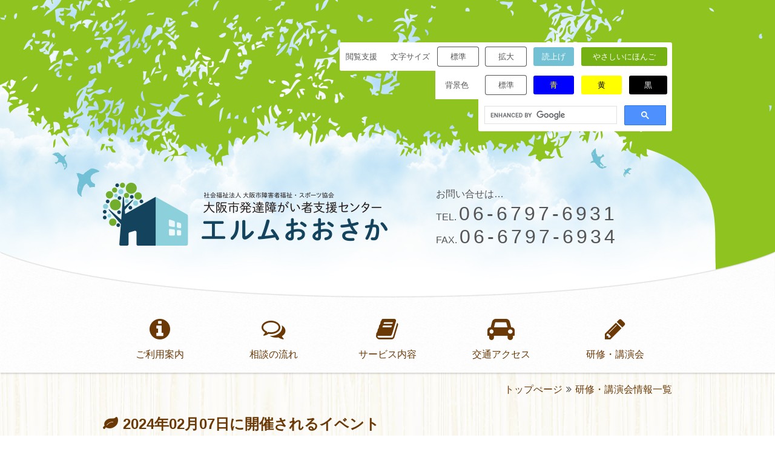

--- FILE ---
content_type: text/html
request_url: https://elmosaka.org/seminar_date_list.php?date=2024-02-07
body_size: 4247
content:
<!DOCTYPE html>
<!--[if lt IE 7 ]><html class="ie ie6" lang="ja"> <![endif]-->
<!--[if IE 7 ]><html class="ie ie7" lang="ja"> <![endif]-->
<!--[if IE 8 ]><html class="ie ie8" lang="ja"> <![endif]-->
<!--[if (gte IE 9)|!(IE)]><!--><html lang="ja"><!-- InstanceBegin template="/Templates/default.dwt" codeOutsideHTMLIsLocked="false" --> <!--<![endif]-->
<head>
	<!-- InstanceBeginEditable name="title" -->
	<title>研修・講演会情報</title>
	<meta name="description" content="エルムおおさかの今年度の研修・講演会情報です。幼児期・学齢期の保護者や支援者、思春期以降の保護者や支援者向けの講座、ペアレント・トレーニングなどの詳細についてご案内します。災害時の講座中止情報や最新の日程、場所の変更についてもご確認いただけます。" />
    <meta name="keywords" content="エルムおおさか, 研修, 講演会, 今年度の予定, 保護者向け, 支援者向け, ペアレント・トレーニング, 災害時対応, 講座情報" />
	<!-- InstanceEndEditable -->
	<!-- Basic Page Needs
  ================================================== -->

	<meta charset="utf-8">
	<meta name="author" content="エルムおおさか">

	<!-- Mobile Specific Metas
  ================================================== -->
	<meta name="viewport" content="width=device-width, initial-scale=1, maximum-scale=1">
    <meta http-equiv="X-UA-Compatible" content="IE=edge"/>

	<!-- CSS
  ================================================== -->
	<link rel="stylesheet" href="stylesheets/base.css">
	<link rel="stylesheet" href="stylesheets/layout.css?20240819">
	<link rel="stylesheet" href="style.css?202500903">
	<link rel="stylesheet" href="stylesheets/jquery.restable.css">
	<link href="https://maxcdn.bootstrapcdn.com/font-awesome/4.5.0/css/font-awesome.min.css" rel="stylesheet">
    <link rel="icon" href="images/favicon.ico">
	<script src="js/jquery-2.1.4.min.js"></script>
	<!-- 読み上げ用スクリプト -->
   <script src="//f1-as.readspeaker.com/script/7995/ReadSpeaker.js?pids=embhl"></script>
	<style>
		.gsst_a{
			display: flex;
		}
	</style>
<!-- InstanceBeginEditable name="head" -->

<!-- InstanceEndEditable -->
<!-- Global site tag (gtag.js) - Google Analytics -->
<script async src="https://www.googletagmanager.com/gtag/js?id=UA-46909808-32"></script>
<script>
  window.dataLayer = window.dataLayer || [];
  function gtag(){dataLayer.push(arguments);}
  gtag('js', new Date());

  gtag('config', 'UA-46909808-32');
</script>
</head>

<body>
	<div id="wrap" class="container">
		
		<p id="gotoTop">
			<i class="fa fa-angle-up"></i>
		</p>
		
		<header>
			<div id="pageheader">
				<div class="content cf">
					<div class="col12">
						<div id="accessibility" class="tr">
							<div class="fontsize">
								<ul id="fontsize" class="fontacc">
									<li>閲覧支援</li>
									<li>文字サイズ</li>
									<li><span id="fontsize-normal" class="btn accbtn whitebtn">標準</span></li>
									<li><span id="fontsize-enlarge" class="btn accbtn whitebtn">拡大</span></li>
									<!-- 読み上げ部分　ここから -->
									<li>
										<div id="readspeaker_button1" class="rs_skip">
											<a rel="nofollow" accesskey="L" href="//app-as.readspeaker.com/cgi-bin/rsent?customerid=7995&amp;lang=ja_jp&amp;readid=cont&amp;url=" target="_blank" onclick="readpage(this.href, 'xp1'); return false;">
												<span class="btn accbtn">読上げ</span>
											</a>
										</div>
										<div id="xp1" class="rs_preserve"></div>
									</li>
									<!-- 読み上げ部分　ここまで -->
									<li><a href="easy_guide.html" class="btn accbtn greenbtn yasashi">やさしいにほんご</a></li>
								</ul>
							</div>
							<div class="inverse">
								<ul id="inverse" class="bgacc">
									<li>背景色</li>
									<li><span id="acc_reset" class="btn accbtn whitebtn">標準</span></li>
									<li><span id="inverse-btn-blue" class="btn accbtn bluebtn">青</span></li>
									<li><span id="inverse-btn-yellow" class="btn accbtn yellowbtn">黄</span></li>
									<li><span id="inverse-btn" class="btn accbtn blackbtn">黒</span></li>
								</ul>
							</div>
							<!--検索ボックス-->
							<div class="search" id="search-area">
								<script async src="https://cse.google.com/cse.js?cx=004699087433965426563:y4l0rw8vlcm"></script>
								<div class="gcse-searchbox-only"></div>
							</div>
						</div>
					</div>
					<div class="col12">
						<div id="main_visual">
							<div id="logo"><a href="index.php"><img src="images/logo.png" alt="エルムおおさか" class="disno"><img src="images/logo_w.png" alt="" class="dismo"></a></div>
							<div id="contact">
								<div class="disno"><span>お問い合せは…</span><br />
								TEL. <span class="tel">06-6797-6931</span><br />
								FAX. <span class="fax">06-6797-6934</span><br />
								<!-- Deleted by Imaoka on 14ーMayー2015 START
								<a href="inquiry.php?title=%e3%81%8a%e5%95%8f%e5%90%88%e3%81%9b" class="btn bunnerbtn mailbtn"><i class="fa fa-envelope-o"></i> メールでのお問い合わせ</a>
								 Deleted by Imaoka on 14ーMayー2015 END-->
								</div>
								<div class="dismo"><!-- Deleted by Morisaki on 19ーMayー2015 START <a href="inquiry.php?title=お問い合わせ" class="btn mobtn mailbtn"><i class="fa fa-envelope-o"></i></a> Deleted by Imaoka on 14ーMayー2015 END--><a href="tel:0667976931" id="telbtn" class="btn mobtn greenbtn mailbtn"><i class="fa fa-phone"></i></a></div>
							</div>
						</div><!-- /#main_visual -->
					</div><!-- /.col12 -->
				</div>
			</div>
			<div id="pagenav" class="cf">
				<div class="content">
					<div class="col12">
						<ul>
							<li><a href="guide.html"><i class="fa fa-info-circle"></i>ご利用案内</a></li>
							<li><a href="flow.html"><i class="fa fa-comments-o"></i>相談の流れ</a></li>
							<li><a href="service.html"><i class="fa fa-book"></i>サービス内容</a></li>
							<li><a href="access.html"><i class="fa fa-car"></i>交通アクセス</a></li>
							<li><a href="seminar.php"><i class="fa fa-pencil"></i>研修・講演会</a></li>
						</ul><!-- /ul -->
					</div><!-- /.col12 -->
				</div><!-- /.content -->
			</div><!-- /nav -->
		</header>

		<div id="page">
			<div class="content cf">

			<!-- InstanceBeginEditable name="EditMain" -->

            <div class="col12">
                <div id="pankuzu" class="cf">
                    <a href="index.php">トップぺージ</a><i class="fa fa-angle-double-right"></i><a href="seminar.php">研修・講演会情報一覧</a>
                    <!-- /#pankuzu.cf --></div>
                <!-- /.col12 --></div>

            <div id="news" class="cf">
                <div class="col12">
                    <h1>2024年02月07日に開催されるイベント</h1><ul class="list"></ul>                    <!-- /.col12 --></div>
                <!-- /#news.cf --></div>

            <!-- InstanceEndEditable -->

			</div><!-- /.content -->
		</div><!-- /#page -->
		<footer>
			<div id="footer">
				<div class="content cf">
					<div class="col3">
						<img src="images/logo_w.png" alt="エルムおおさか" class="footerlogo erumu-img">
						<a class="line-unity" href="https://lin.ee/arnbg1y" target="new">
						   <span class="line-img">
							   <img src="images/LINE_icon.png" alt="LINE友だち追加">
						   </span>
						   <span>
							   <p class="line-text">LINE公式アカウント（研修会情報）</p>
						   </span>
						</a>
					</div>
					<div class="col8 prefix1" style="margin-top: 1.5em;">
						<ul>
							<li><a href="index.php">HOME</a></li>
							<li><a href="guide.html">ご利用案内</a></li>
							<li><a href="flow.html">相談の流れ</a></li>
							<li><a href="service.html">サービス内容</a></li>
							<li><a href="notice.html">その他</a></li>
							<li><a href="access.html">交通アクセス</a></li>
							<li><a href="seminar.php">研修会・講演会情報</a></li>
							<li><a href="news.php">更新情報</a></li>
							<li><a href="books.html">資料室</a></li>
							<li><a href="other.php">他機関の情報</a></li>
							<li><a href="link.html">リンク</a></li>
							<li><a href="dvds.html">大阪市発達障がい児療育支援事業啓発DVD</a></li>
							<li><a href="support-book.html">サポートブック</a></li>
							<li><a href="map_dir/pages/support.htm" target="_blank">大阪市発達障がい者支援マップ</a></li>
							<li><a href="sitemap.html">サイトマップ</a></li>
							<li><a href="privacy.html">個人情報保護方針</a></li>
						</ul>
					</div>
				</div><!-- /.content -->
				<div id="cap">Copyright © エルムおおさか All Rights Reserved.</div>
			</div>
		</footer>
		<!--検索ボックス開くボタン-->
		<a href="#" id="search_hdr" class="btn bunnerbtn"><i class="fa fa-search"></i></a>
		<!--検索ボックス閉じるボタン-->
		<div class="search_close" id="search_close"><i class="fa fa-times"></i><br>閉じる</div>
	</div><!-- /#wrap -->

	<!-- Script
  ================================================== -->
	<!-- InstanceBeginEditable name="EditGoogleMap" -->
<!-- InstanceEndEditable -->
	<script src="js/jquery.cookie.js"></script>
	<script src="js/jquery.accessible.js"></script>
	<script>
		$(function () {
			$( '#fontsize' ).accessible_fontsize( {
			// 標準文字サイズ
			base_font_size: 16,
			// 標準ボタンのID名
			normal_btn_id : '#fontsize-normal',
			// 拡大ボタンのID名
			enlarge_btn_id: '#fontsize-enlarge'
			} );
			$( '#inverse-btn' ).accessible_inverse( {
				inverse_class: 'default'
			} );
			$( '#inverse-btn-yellow' ).accessible_inverse( {
				inverse_class: 'yellow'
			} );
			$( '#inverse-btn-blue' ).accessible_inverse( {
				inverse_class: 'blue'
			} );
		} );
	</script>
	<script>
		$(function () {
			$("input[type='checkbox']").change(function(){
				if($(this).is(":checked")){
					$(this).parent().addClass("c_on");
				}else{
					$(this).parent().removeClass("c_on");
				}
			});
		});
		$(function () {
			$("input[type='radio']").change(function(){
				var nameStr =  $(this).attr("name");
				if($(this).is(":checked")){
					$('.crobd.crobd-' + nameStr ).removeClass("c_on");
					$(this).parent().addClass("c_on");
				}else{
					$(this).parent().removeClass("c_on");
				}
			});
		});
		$(function(){
			var topBtn = $('#gotoTop');
			var topBtnDisplayed = false;
			topBtn.hide();
			//スクロールが100に達したらボタン表示
			$(window).scroll(function () {
				if ($(this).scrollTop() > 100 && !topBtnDisplayed) {
					topBtn.fadeIn();
					topBtnDisplayed = true;
				} else if($(this).scrollTop() < 100) {
					topBtn.fadeOut();
					topBtnDisplayed = false;
				}
			});
			//スクロールしてトップ
			topBtn.click(function () {
				$('body,html').animate({
					scrollTop: 0
				}, 500);
				return false;
			});
		});
		$(function(){
			//検索ボックス表示／非表示
			$("#search_hdr").on("click",function(){
				$("#search-area").show();
				$("#search_hdr").hide();
			});
			//検索ボックス閉じるボタン表示
			$("#search_hdr").on("click",function(){
				$("#search_close").show();
			});
			//検索ボックス閉じるボタンクリック
			$("#search_close").on("click",function(){
				$("#search_close").hide();
				$("#search-area").hide();
				$("#search_hdr").show();
			});
		});
	</script>
    <!--[if (gte IE 9)|!(IE)]><!-->
	<script src="js/jquery.restable.js"></script>
	<script>
		$(window).load(function () {
			$('#resta').ReStable({maxWidth: 767});
			$('#resta2').ReStable({rowHeaders:false, maxWidth: 767});
		});
	</script>
    <!--<![endif]-->
	<!--[if lt IE 9]>
		<script src="http://html5shim.googlecode.com/svn/trunk/html5.js"></script>
	<![endif]-->
</body>
<!-- InstanceEnd --></html>

--- FILE ---
content_type: text/css
request_url: https://elmosaka.org/stylesheets/base.css
body_size: 1509
content:
/*
	#Reset & Basics
	#Basic Styles
	#Site Styles
	#Typography
	#Links
	#Lists
	#Images
	#Misc
	#Form reset
*/


/* #Reset & Basics (Inspired by E. Meyers)
================================================== */
	html, body, div, span, applet, object, iframe, h1, h2, h3, h4, h5, h6, p, blockquote, pre, a, abbr, acronym, address, big, cite, code, del, dfn, em, img, ins, kbd, q, s, samp, small, strike, strong, sub, sup, tt, var, b, u, i, center, dl, dt, dd, ol, ul, li, fieldset, form, label, legend, table, caption, tbody, tfoot, thead, tr, th, td, article, aside, canvas, details, embed, figure, figcaption, footer, header, hgroup, menu, nav, output, ruby, section, summary, time, mark, audio, video {
		margin: 0;
		padding: 0;
		border: 0;
		font-size: 100%;
		font: inherit;
		vertical-align: baseline; }
	article, aside, details, figcaption, figure, footer, header, hgroup, menu, nav, section {
		display: block; }
	body {
		line-height: 1; }
	ol, ul {
		list-style: none; }
	blockquote, q {
		quotes: none; }
	blockquote:before, blockquote:after,
	q:before, q:after {
		content: '';
		content: none; }
	table {
		border-collapse: collapse;
		border-spacing: 0; }


/* #Basic Styles
================================================== */
	html { height: 100%; }
	body {
		background: #fff url("../images/bg_sky.jpg") repeat-x scroll left top;
		color: #555;
		height: 100%;
		font-family: Verdana, "游ゴシック", YuGothic, "ヒラギノ角ゴ ProN W3", "Hiragino Kaku Gothic ProN", "メイリオ", Meiryo, sans-serif;
		line-height: 1.8;
		/*-webkit-font-smoothing: antialiased;
		font-smoothing: antialiased;*/
		-webkit-text-size-adjust: 100%;
		-ms-text-size-adjust: 100%;
	}

/* #Typography
================================================== */
	h1, h2, h3, h4, h5, h6 {
		color: #6a3906;
		font-family: Verdana, "游ゴシック", YuGothic, "ヒラギノ角ゴ ProN W3", "Hiragino Kaku Gothic ProN", "メイリオ", Meiryo, sans-serif;
		font-weight: bold;
		line-height: 1.28em;
		padding: 0 0 4px 0; }
	h1 a, h2 a, h3 a, h4 a, h5 a, h6 a { font-weight: inherit; }
	#cont h2, #page h1 {
		border-bottom: 1px dotted #6a3906;
		font-size: 150%;
		margin: 8px 0 12px 0;
	}
	#cont h2:first-child, #page h1:first-child { margin-top: 0; }
	#cont h2:before, #page h1:before {
		content: '\f06c';
		font-family: FontAwesome;
		padding-right: 0.4em;
	}
	#page h2, #page h3, #page h4, #page h5, #page h6 { font-size: 123.1%; margin: 8px 0 8px 0; }
	#page h2 { border-bottom: 1px dotted #6a3906;}
	#page h2:before {
		content: '//';
		padding-right: 0.4em;
	}
#page h3 {
  border-left: 3px solid #6a3906;
  padding-left: 0.4em;
	}
	p { margin: 0 0 0 0; line-height: 1.8em; }
	p img { margin: 0; }
	.red { color: #C03E38; }
	.red2 { color: #E71F15; }

	em { font-style: italic; }
	strong { font-weight: bold; }
	small { font-size: 80%; }

	table { margin: 1em 0; width: 100%; }

.verticalalign-middle {
	vertical-align: middle;
}


/* #Links
================================================== */
	a, a:visited { color: #6a3906; text-decoration: none; outline: 0; }
	a:hover, a:focus { color: #ccc; }
	p a, p a:visited { line-height: inherit; }

	a img{
	  opacity: 1;
	  transition: 0.3s;
	}
	a:hover img{
	  opacity: .5;
	}

/* #Images
================================================== */

	img {
		max-width: 100%;
		height: auto; }

/* #Form reset
================================================== */
input, button, textarea, select {
	margin: 0;
	padding: 0;
	background: none;
	border: none;
	border-radius: 0;
	outline: none;
	-webkit-appearance: none;
	-moz-appearance: none;
	appearance: none;
}
select {
  -moz-appearance: none;
  text-indent: 0.01px;
  text-overflow: '';
}
select::-ms-expand {
  display: none;
}




--- FILE ---
content_type: text/css
request_url: https://elmosaka.org/stylesheets/layout.css?20240819
body_size: 1247
content:
/*
            Responsive Aeon Grid System v1.0.0
            Designed & Built by Fernando Monteiro, http://www.newaeonweb.com.br 
            Licensed under MIT license, http://opensource.org/licenses/mit-license.php
            
            Base stylesheet with CSS Reset, grid and progressive responsiveness
            */

/* Simple reset just for Body element 
============================================================================================== */
*,
*:before,
*:after {
  -webkit-box-sizing: border-box;
  -moz-box-sizing: border-box;
  box-sizing: border-box;
}
/* Container Bases 
============================================================================================== */
.container {
  width: 100%;
}
.content {
  max-width: 960px;
  margin: 0 auto;
}
.cf {
  width: 100%;
}
.cf:after {
  content: "";
  display: block;
  clear: both;
}
/* Grid Variable 
============================================================================================== */
[class*="col"] {
  display: inline;
  float: left;
  position: relative;
  margin-left: 1%;
  margin-right: 1%;
}
[class*="col"]:last-child {
  margin-right: 0;
}
/* General Grid 
============================================================================================== */

.col1 { width: 6.333%; }
.col2 { width: 14.667%; }
.col2_2{width: 18%;}
.col3 { width: 23%; }
.col4 { width: 31.333%; }
.col5 { width: 39.667%; }
.col6 { width: 48%; }
.col7 { width: 56.333%; }
.col8 { width: 64.667%; }
.col9 { width: 73%; }
.col10 { width: 81.333%; }
.col11 { width: 89.667%; }
.col12 { width: 98%; }

.prefix1 { margin-left: 9.333%; }
.prefix2 { margin-left: 17.667%; }
.prefix3 { margin-left: 26%; }
.prefix4 { margin-left: 34.333%; }
.prefix5 { margin-left: 42.667%; }
.prefix6 { margin-left: 51%; }

.line-unity {
	margin-left: 0.6em;
	display: flex;
	align-items: flex-end;
}
#footer a img {
	transition: none;
}
.line-img {
	display: inline-block;
	width: 50px;
	vertical-align: middle;
}
.line-text {
	display: inline-block;
	padding-left: 0.6em;
	font-size: 92%;
	line-height: 1.5em;
}

.service-img {
	margin-left: 1%;
}

/* General small screen Mobile 
============================================================================================== */

@media handheld, only screen and (max-width: 767px) {
  .content {
    width: 100%;
    min-width: 0;
    margin-left: 0;
    margin-right: 0;
    padding-left: 0;
    padding-right: 0;
  }
  .col1,
  .col2,
  .col3,
  .col4,
  .col5,
  .col6,
  .col7,
  .col8,
  .col9,
  .col10,
  .col11,
  .col12,
  .prefix1,
  .prefix2,
  .prefix3,
  .prefix4,
  .prefix5,
  .prefix6 {
    width: 88%;
    margin: 0 6%;
  }
	
  .line-unity {
	align-items: center;
	margin-left: 1.2em;
 }
	
  .line-img {
	width: 9%;
  }
	
  .line-text {
    margin-left: 0.3em;
  }
	
  .erumu-img {
	display: block;
  }

  .book {
	width: 20%;
  }

  .service-img {
	width: 20%;
	margin-left: 6.5%;
	margin-top: 5%;
  }
	
/* Clear Helpers 
============================================================================================== */

.clear {
  clear: both;
  display: block;
  overflow: hidden;
  visibility: hidden;
  width: 0;
  height: 0;
}
.clearfix {
  *zoom: 1;
}
.clearfix:before,
.clearfix:after {
  display: table;
  content: "";
  line-height: 0;
}
.clearfix:after {
  clear: both;
}
/* Media - Fluid Images - Video 
============================================================================================== */



figure {
  margin: 0;
}
object,
embed,
video {
  max-width: 100%;
  width: 100%;
}
/* Fluid images */

img {
  border: 0;
  -ms-interpolation-mode: bicubic;
}
/* Improve IE's resizing of images */

svg:not(:root) {
  overflow: hidden;
}
/* Correct IE9 overflow */

img {
  -moz-box-sizing: border-box;
  box-sizing: border-box;
  max-width: 100%;
  width: 100%;
  height: auto;
  vertical-align: middle;
}
img[src*="maps.gstatic.com"],
img[src*="googleapis.com"] {
  max-width: none;
}

}

@media screen and (max-width: 390px) {
	.line-img {
	width: 13%;
  }
}

--- FILE ---
content_type: text/css
request_url: https://elmosaka.org/style.css?202500903
body_size: 4434
content:
/*
	#Basics
	#Header
	#Footer
	#Site Style
	#form Style
	#accessibility　design js
	#Media Query
*/


/* #Basics
================================================== */
#wrap { background: transparent url("images/bg_tree.png") no-repeat scroll center top; }
.tc { text-align: center; }
.tr { text-align: right; }
.dismo { display: none !important; }
.disno { display: inline; }

.mb1em	{ margin-bottom: 1em; }
.mb2em	{ margin-bottom: 2em; }
.mb3em	{ margin-bottom: 3em; }
.mt8	{ margin-top: 8px;	}
.mt16	{ margin-top: 16px;	}
.mt24	{ margin-top: 24px;	}
.mt32	{ margin-top: 32px;	}
.mt40	{ margin-top: 40px;	}
.mt48	{ margin-top: 48px;	}
.mt56	{ margin-top: 56px;	}
.mt64	{ margin-top: 64px;	}
.mt72	{ margin-top: 72px;	}
.mb8	{ margin-top: 8px;	}
.mb16	{ margin-bottom: 16px;	}
.mb24	{ margin-bottom: 24px;	}
.mb32	{ margin-bottom: 32px;	}
.mb40	{ margin-bottom: 40px;	}
.mb48	{ margin-bottom: 48px;	}
.mb56	{ margin-bottom: 56px;	}
.mb64	{ margin-bottom: 64px;	}
.mb72	{ margin-bottom: 72px;	}

span.tel, span.fax { font-size: 197%; letter-spacing: .16em; line-height: 1.2em;}
span.tel a, span.fax a { text-decoration: none !important;}

.float-l {
	float: left;
}

.icon {
	width: 1.3em;
	margin-left: 0.3em;
	margin-bottom: 0.3em;
	vertical-align: bottom;
}

i.icon-pdf {
	margin-left: 0.3em;
	font-size: 1.2em;
	color: rgba(225,15,19,1.00);
}

i.icon-word {
	margin-left: 0.3em;
	font-size: 1.2em;
	color: rgba(28,102,219,1.00);
}

i.icon-excel {
	margin-left: 0.3em;
	font-size: 1.22em;
	color: rgba(4,148,52,1.00);
}

/* #Header
================================================== */
#header, #pageheader { min-height: 416px; position: relative; z-index: 11; }
#header:after, #pageheader:after {
	content: '　';
	display: block !important;
	background: transparent url("images/bg_nav_before.png");
	background-size: 100% 100%;
	height: 77px;
	width: 100%;
}
#accessibility { font-size: 13px; min-height: 302px; padding-top: 70px; }
#accessibility ul { background-color: #fff; display: inline-block; padding: 4px 0; }
#accessibility ul.fontacc	{ border-top-left-radius: 3px; border-top-right-radius: 3px; border-bottom-left-radius:3px; }
#accessibility ul.fontacc .yasashi	{ padding: 4px 19px; }
/*#accessibility ul.bgacc		{ border-bottom-left-radius:3px; border-bottom-right-radius:3px; }*/
#accessibility ul li { display: inline-block; text-align: center; min-width: 75px; padding: 4px; }
#accessibility ul li:first-child { padding-right: 8px; }
#accessibility ul li:last-child { padding-right: 8px; }
#main_visual { display: table; table-layout: fixed; width: 100%; }
#main_visual > div { display: table-cell; vertical-align: middle; }
#main_visual div#logo { text-align: center; }
#main_visual div#contact { padding-left: 80px; text-align: left; }
#nav, #pagenav {
	background: transparent url("images/bg_nav.png") repeat scroll left top;
	position: relative;
	z-index: 10;
}
#nav ul, #pagenav ul {
	display: table;
	table-layout: fixed;
	width: 100%;
}
#nav ul li, #pagenav ul li {
	display: table-cell;
	vertical-align:middle;
	text-align:center;
}
#nav ul li a, #pagenav ul li a { display: block; padding: 2em 0 1em 0; }
#nav ul li i, #pagenav ul li i { display: block; font-size: 246.1%; margin-bottom: 8px; }

/* #Footer
================================================== */
#footer { background: transparent url("images/bg_prairie.png") repeat-x scroll left top; color: #fff; margin-top: -46px; padding-top:88px; position: relative; z-index:11; }
#footer ul { padding-bottom: 56px; }
#footer ul li { display: inline-block; font-size: 96%; }
#footer ul li:before {
	content: '\f0da';
	font-family: FontAwesome;
	padding: 0 0.4em 0 1em;
}
#user_gmap{
	border: solid 1px #fff;
	width:100%;
}
.footerlogo { width: 100%; }
#cap { background-color: #76b114; font-size: 80%; padding: 24px 0; text-align: center; }

/* #Site Style
================================================== */
#cont, #page { background: #fff url("images/bg_kihada.jpg") repeat left top; padding: 0 0 46px 0; position: relative; z-index: 1; }
#cont:before, #page:before {
	content: '　';
	display: block !important;
	background: transparent url("images/bg_nav_after.png");
	background-size: 100% 100%;
	height: 12px;
	margin-bottom: 58px;
	width: 100%;
}
#cont .content, #page .content { padding-bottom: 160px; }
#cont .content p { margin-bottom: 1em; }
/* btn */
.btn {
display: inline-block;
position: relative;
text-align: center;
text-anchor:middle;
padding: 12px 0 12px 0;
border-radius: 3px;
color: white;
background-color: #72c0d4;
border-bottom: 1px solid #3391b0;
text-decoration: none;
-webkit-transition: background-color .3s, box-shadow .3s, -webkit-transform .3s;
transition: background-color .3s, box-shadow .3s, transform .3s;
}

a.btn:link, a.btn:visited { color: #fff; }
a.btn:hover, input.btn:hover {
background-color: #59adc6;
box-shadow: 0 5px 0 #3391b0, 0 10px 3px rgba(0,0,0,.1);
-webkit-transform: translateY(-5px);
transform: translateY(-5px);
}
a.btn:active, input.btn:active {
background-color: #72c0d4;
box-shadow: 0 2px 0 #3391b0, 0 4px 1px rgba(0,0,0,.1);
-webkit-transform: translateY(-2px);
transform: translateY(-2px);
transition-duration: .1s;
}
.greenbtn { background-color: #76b114; border-bottom: 1px solid #3a7c02; }
a.greenbtn:hover, input.greenbtn:hover { background-color: #509504; box-shadow: 0 5px 0 #3a7c02, 0 10px 3px rgba(0,0,0,.1); }
a.greenbtn:active, input.greenbtn:active { background-color: #76b114; box-shadow: 0 2px 0 #3a7c02, 0 4px 1px rgba(0,0,0,.1); }

.bunnerbtn	{ width: 100%; margin: 8px 0 16px 0; }
.mailbtn	{ font-size: 131%; }
.accbtn		{ cursor: pointer; border-style: none; padding: 4px 0; width: 100%; }
.bluebtn	{ background-color: blue; color: yellow; }
.yellowbtn	{ background-color: yellow; color: #000; }
.blackbtn	{ background-color: #000; color: #fff; }
.whitebtn	{ background-color: #fff; box-shadow: 0 0 0 1px #555; color: #555; }

#page #hogehoge div { background-color: #8FC31F; border-radius: 3px; margin-bottom: 1em; padding: 1em 0; text-align: center; }
#page a { text-decoration: underline;}
#page span { display: inline; }
#page img { border-radius: 3px; box-shadow: 0 0 0 3px #fff; }
#page .btn { margin: 1em 0; padding: 0.4em 1em; text-decoration: none; }
#pankuzu { line-height: 1.28em; position: absolute; text-align: right; top: -52px; }
#pankuzu i { margin: 0 .4em; }
#pankuzu a { text-decoration: none;}

#page ul.list li { margin-left: 1.4em; padding-left: 0; }
ul.list li:before {
	content: '\f0c8';
	font-family: FontAwesome;
	padding: 0 0.4em 0 0;
	margin-left: -1.4em;
}
#page ul.numlist li { margin-left: 1.4em; padding-left: 0; list-style-type: decimal; }

/* #form Style
================================================== */
input[type="text"], textarea { background-color: #71C0D5; border-radius: 3px; font-size: inherit; padding: 1em 0.8em; width: 100%; }
input[type="text"]:focus, textarea:focus {
	background-color: #a7d9e6;
	box-shadow: 0 0 0 1px #fff;
}
input[type="text"][disabled]{
	background-color: #999999;
}

input[type="text"]::-webkit-input-placeholder {
	color:#DDD;
}

input[type="text"]:-ms-input-placeholder {
	color:#DDD;
}

input[type="text"]::-moz-placeholder {
	color: #DDD;
}

div.form_remarks{
	font-size:1.2em;
	color:#000;
	border:1px solid;
	background:none;
	margin-bottom:1em;
}

textarea { line-height: 1.4em; }
/*
input[type='checkbox'], input[type='radio']{
	filter: alpha(opacity=0); -moz-opacity:0; opacity:0;
	position: absolute;
}
*/
input[type="radio"] {
	-webkit-appearance: radio!important;
	box-sizing: border-box;
}
input[type="checkbox"] {
	-webkit-appearance: checkbox!important;
	box-sizing: border-box;
}
.cbxbd, .crobd{
	height: 26px;
	line-height: 26px;
	display: block;
	padding: 0 0 0 32px;
	margin: 1em 0;
	cursor: pointer;
	overflow: hidden;
}
/*.cbxbd{ background:url("images/btn_select.png") no-repeat left top; background-size: 26px auto; }*/
/*.crobd{ background:url("images/btn_radio.png") no-repeat left top; background-size: 26px auto; }*/
.c_on{ background-position:left bottom !important; }

select.fmselect {
	font-size:100%;
	min-width: 320px;
	padding: 1em 0.8em;
	background: #fff url("images/btn_arrow.png") no-repeat right center;
	background-size: 26px 26px;
	border-radius: 3px;
}

select.fmselect[disabled="disabled"]{
	background-color: #999999;
}

form span {
	background-color: #F2DEDE;
	border: 1px solid #EED3D7;
	border-radius: 1px;
	color: #B94A48;
	font-family: "Futura", Arial, sans-serif;
	font-size: 90%;
	margin-left: 1em;
	padding: 0 0.4em;
}

.color-red {
	border: none;
	margin-bottom: 5px;
}

form div p { margin: 1em 0; }

.conf-input { border-bottom: solid 1px #71C0D5; }

/* #accessibility　design js
================================================== */
.inverse-default, .inverse-yellow, .inverse-blue{ background-image: none !important; }
.inverse-default a.btn:hover,
.inverse-yellow a.btn:hover,
.inverse-blue a.btn:hover,
.inverse-default input.btn:hover,
.inverse-yellow input.btn:hover,
.inverse-blue input.btn:hover,
.inverse-default a.btn:active,
.inverse-yellow a.btn:active,
.inverse-blue a.btn:active,
.inverse-default input.btn:active,
.inverse-yellow input.btn:active,
.inverse-blue input.btn:active {
	-webkit-transform: none !important;
	transform: none !important;
	transition-duration: 0s !important;
	-webkit-transition: none !important;
	transition: none !important;
	box-shadow: 0 0 0 0 #fff !important;
	border-bottom: none;
}
.inverse-default, .inverse-default textarea, .inverse-default select {
	background-color: #000 !important;
	color: #fff !important;
}
.inverse-default .btn, .inverse-default input[type="text"], .inverse-default textarea, .inverse-default select {
	box-shadow: 0 0 0 1px #fff !important;
	border-bottom: none !important;
}
.inverse-yellow, .inverse-blue .btn, .inverse-blue input[type="text"], .inverse-blue textarea, .inverse-blue select {
	background-color: #ffff00 !important;
	color: #00f !important;
	border-bottom: none !important;
}
.inverse-blue, .inverse-yellow .btn, .inverse-yellow input[type="text"], .inverse-yellow textarea, .inverse-yellow select {
	background-color: #00f !important;
	color: #ffff00 !important;
	border-bottom: none !important;
}
.inverse-default .cbxbd { background:url("images/btn_select_default.png") no-repeat left top !important; background-size: 26px auto !important; }
.inverse-default .crobd { background:url("images/btn_radio_default.png") no-repeat left top !important; background-size: 26px auto !important; }
.inverse-default select.fmselect { color: #000 !important; background: #fff url("images/btn_arrow_default.png") no-repeat right center !important; background-size: 26px 26px !important; }
.inverse-yellow .cbxbd { background:url("images/btn_select_yellow.png") no-repeat left top !important; background-size: 26px auto !important; }
.inverse-yellow .crobd { background:url("images/btn_radio_yellow.png") no-repeat left top !important; background-size: 26px auto !important; }
.inverse-yellow select.fmselect { background: #00f url("images/btn_arrow_blue.png") no-repeat right center !important; background-size: 26px 26px !important; }
.inverse-blue .cbxbd { background:url("images/btn_select_blue.png") no-repeat left top !important; background-size: 26px auto !important; }
.inverse-blue .crobd { background:url("images/btn_radio_blue.png") no-repeat left top !important; background-size: 26px auto !important; }
.inverse-blue select.fmselect { background: #ffff00 url("images/btn_arrow_yellow.png") no-repeat right center !important; background-size: 26px 26px !important; }

.inverse-default .c_on, .inverse-yellow .c_on, .inverse-blue .c_on { background-position:left bottom !important; }
.ie8 select.fmselect,
.ie9 select.fmselect { background-image: none !important; }

/* #Media Query
================================================== */
@media handheld, only screen and (max-width: 767px) {
	.dismo { display: inherit !important; }
	.disno { display: none !important; }
	#wrap { background: transparent url("images/bg_tree_mo.png") no-repeat scroll right top; }
	#header, #pageheader { height: auto; min-height: inherit; }
	#header:after, #pageheader:after { height: 48px; }
	/*#accessibility { display: none; }*/
	#header #main_visual, #header #main_visual div { display: block; width: 100%; margin: 24px 0 0 0; }
	#header #main_visual div#logo img { margin: 70px 0 48px 0; padding: 0 8%; }
	#header #main_visual div#contact { padding: 0 8%; }
	#pageheader #main_visual { margin-top: 16px; }
	#pageheader #main_visual div#contact { padding-left: 0; }
	#pageheader #main_visual div#contact .dismo { display: block !important; text-align: right; }
	.mobtn { margin: .4em; padding: .4em .8em; }
	span.tel, span.fax { letter-spacing: 0; }
	#nav ul, #pagenav ul { display: block; }
	#nav ul li { display: inline-block; width: 49%; }
	#pagenav ul li { display: inline-block; font-size: 72%; text-align: left; width: 32%; }
	#pagenav ul li a { display: block; padding: .8em 0; }
	#pagenav ul li i { display: inline-block; font-size: inherit; margin: 0 .4em 0 0; }
	#cont .news { margin-bottom: 1em; }
	.footerlogo { width: 48%; margin: 0 0 2em 1em; }
	form div p { margin-bottom: 0.4em !important; }
	select { min-width: auto; width: 100%; }
}

#pagelist h3{
	border-left: 3px solid #6a3906;
	padding-left: 0.4em;
	font-size: 20px;
	margin: 8px 0 8px 0;
}

.mr5 {
	margin-right: 5px;
}

.float_clear {
	clear: both;
}

.seminar_link {
	padding-top: 20px;
}

#page .seminar_link .btn {
	margin: 8px 0;
}

#gotoTop {
	position: fixed;
	display: none;
	bottom: 20px;
	right: 20px;
	width: 50px;
	height: 50px;
	padding-bottom: 5px;
	border-radius: 50%;
	border: 2px solid #fff;
	background-color: #76b114;
	z-index: 100;
	line-height: 45px;
	text-align: center;
	color: #fff;
	cursor: pointer;
}

#gotoTop i {
	position: absolute;
	left: 0;
	top: 0;
	bottom: 0;
	right: 0;
	display: block;
	margin: auto;
	line-height: inherit;
	font-size: 1.7em;
	font-weight: bold;
}

/*アクセス*/
.access {
	clear: both;
}

.access .col6 {
	padding-bottom: 36px;
}

.access .r2 {
	display: flex;
	flex-wrap: nowrap;
	align-items: center;
}

.access .img img {
	width: 100%;
	height: auto;
	margin: 1%;
}

.access .r2 img {
	width: 48%;
}

.access img.w-284 {
	max-width: 284px;
}

.access img.w-293 {
	max-width: 293px;
}

.access img.w-295 {
	max-width: 295px;
}

.access img.w-298 {
	max-width: 298px;
}

.access img.w-300 {
	max-width: 300px;
}

.access img.w-302 {
	max-width: 302px;
}

.access img.w-303 {
	max-width: 303px;
}

.access img.w-318 {
	max-width: 318px;
}

.access img.w-320 {
	max-width: 320px;
}

.access img.w-390 {
	max-width: 390px;
}

.access img.w-400 {
	max-width: 400px;
}

.access img.w-403 {
	max-width: 403px;
}

.access img.w-422 {
	max-width: 422px;
}

.access img.w-424 {
	max-width: 424px;
}

.access img.w-433 {
	max-width: 433px;
}

.access img.w-439 {
	max-width: 439px;
}

.access img.w-443 {
	max-width: 443px;
}

.access img.w-468 {
	max-width: 468px;
}








/*Googleカスタム検索*/

.search {
	display: inline-block;
	width: 320px;
	padding: 10px;
	background-color: #fff;
	border-bottom-left-radius: 3px;
	border-bottom-right-radius: 3px;
}

.search table {
	margin-top: 0;
	margin-bottom: 0;
}

.search .gsc-search-box-tools {
	margin-bottom: 0;
}

.search table.gsc-search-box {
	margin-bottom: 0;
}

.search table.gsc-search-box td {
	border: none;
}

.search .gsc-search-box-tools .gsc-search-box td.gsc-input {
	padding: 0;
}

.search .gsc-search-box-tools .gsc-search-box td.gsc-search-button {
	padding: 0 0 0 10px;
}

.search .gsib_a,
.search .gsib_b {
	padding-top: 2px;
	padding-bottom: 2px;
	border: none;
}

.search .gsc-input-box {
	padding-top: 0;
	padding-bottom: 0;
	border-top-left-radius: 0;
	border-bottom-left-radius: 0;
}

.search .gsib_a input {
	line-height: 27px;
	font-size: 16px;
}

.search .gsib_b span.gscb_a {
	margin-left: 0;
	padding: 0;
	background-color: transparent;
	border: none;
	font-size: 24px;
}

.cse .gsc-search-button-v2,
.search .gsc-search-button-v2 {
	padding-top: 9px;
	padding-bottom: 9px;
}

.search .gsc-search-button-v2 {
	padding-right: 27px;
	padding-left: 27px;
	border-top-right-radius: 0;
	border-bottom-right-radius: 0;
}

.search .gsc-search-button-v2 svg {
	width: 13px;
}

/*レスポンシブ*/

#search_hdr {
	display: none;
}

#search_close {
	display: none;
}

@media handheld, only screen and (max-width: 767px) {
	
	#search_hdr {
		display: block;
		width: 54px;
		height: 54px;
		z-index: 11;
		position: absolute;
		top: 20px;
		right: 20px;
		margin: 0;
		padding: 3px;
	}
	
	#telbtn {
		display: block;
		width: 54px;
		height: 54px;
		z-index: 11;
		position: absolute;
		top: 20px;
		right: 94px;
		margin: 0;
		padding: 3px;
	}
	
	#search_hdr i,
	#telbtn i {
		font-size: 24px;
		line-height: 48px;
	}
	
	#pageheader .content .col12 {
		width: 100%;
		margin: 0;
		padding: 0 0 0 6%;
	}
	
	#pageheader .content #main_visual {
		margin-top: 0;
	}
	
	#pageheader .content #main_visual #logo {
		padding-top: 16px;
	}
	
	.accessibility {
		width: 100%;
		margin: 0;
	}
	
	#accessibility {
		width: 0;
		height: 0;
		min-height: 0;
		padding-top: 0;
	}
	
	#accessibility .fontsize,
	#accessibility .inverse {
		display: none;
	}
	
	#search-area {
		display: none;
		position: absolute;
		top: 0;
		right: 0;
		width: 300px;
		padding: 10px 50px 10px 10px;
		z-index: 15;
	}
	
	#search_close {
		position: absolute;
		top: 0;
		right: 0;
		padding: 5px 5px 0 0;
		line-height: 1;
		color: #6a3906;
		cursor: pointer;
		font-size: 10px;
		text-align: center;
		z-index: 16;
	}
	
	#search_close i {
		margin: 0 0 3px;
		font-size: 25px;
		vertical-align: bottom;
	}
	
	.search .gsc-search-button-v2 {
		padding-left: 20px;
		padding-right: 20px;
	}
	
	 #pagelist h3:first-of-type {
        display: none;
  }
	
}

@media handheld, only screen and (max-width: 480px) {
	
	#search_hdr {
		top: 10px;
		right: 10px;
	}
	
	#telbtn {
		top: 10px;
		right: 74px;
	}
	
}

--- FILE ---
content_type: text/css
request_url: https://elmosaka.org/stylesheets/jquery.restable.css
body_size: 395
content:
/* Table */
table thead th, table thead td { background-color: #71C0D5; color: #fff; }
table {
    border-collapse: collapse;
    text-align: left;
    line-height: 1.5;
}
table th {
    padding: 10px;
    font-weight: bold;
    vertical-align: top;
    border: 1px solid #ccc;
}
table td {
    padding: 10px;
    vertical-align: top;
    border: 1px solid #ccc;
}

ul.tabletolist {
	border-bottom: 2px solid #eee;font-size: 14px;
}
/* Table with no row headers */
ul.tabletolist.nrh {
	border-bottom: 2px solid #ddd;
}
/* Table with no row headers columns */
ul.tabletolist.nrh > li  {
    border-top: 2px solid #ddd;
}
/* Table defaults */
ul.tabletolist, ul.tabletolist ul {
  padding:0 !important;margin:0 !important;list-style:none !important;
}
/* Table titles */
ul.tabletolist > li .titles {
    background-color: #71C0D5;display:block !important;color:#fff;padding:10px;margin-top: 3em;
}
ul.tabletolist > li .titles:first-child {
    margin-top: 1em;
}
/* Table rows */
ul.tabletolist ul > li {
    font-weight:200;border-bottom:1px solid #eee;padding:10px;
}
/* Table last child row */
ul.tabletolist ul > li:last-child {
    border-bottom:none;
}
/* Table row header */
ul.tabletolist ul > li .row_headers {
    font-size:12px;
}
/* Table row data */
ul.tabletolist ul > li .row_data {
    float:right;
}
